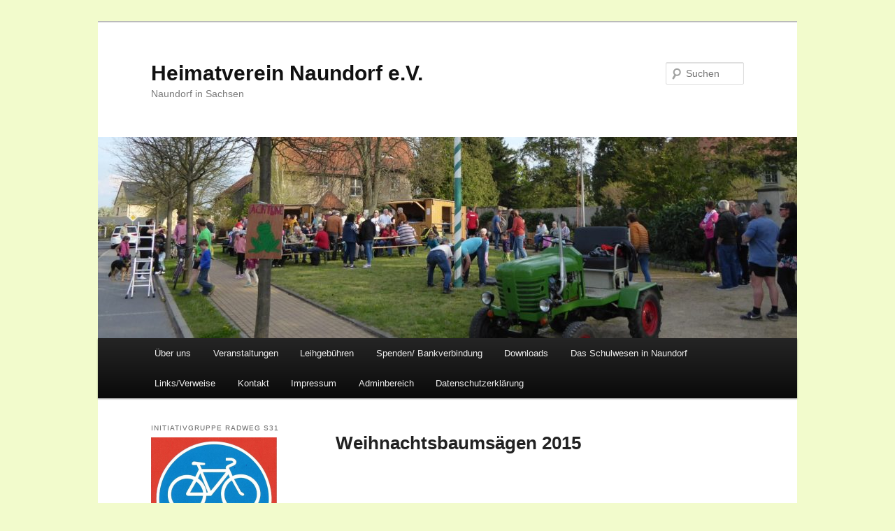

--- FILE ---
content_type: text/html; charset=UTF-8
request_url: https://www.heimatverein-naundorf.de/bildergalerien/weihnachtsbaumsaegen-2015/
body_size: 11524
content:
<!DOCTYPE html>
<html lang="de">
<head>
<meta charset="UTF-8" />
<meta name="viewport" content="width=device-width, initial-scale=1.0" />
<title>
Weihnachtsbaumsägen 2015 | Heimatverein Naundorf e.V.	</title>
<link rel="profile" href="https://gmpg.org/xfn/11" />
<link rel="stylesheet" type="text/css" media="all" href="https://www.heimatverein-naundorf.de/wp-content/themes/twentyeleven/style.css?ver=20251202" />
<link rel="pingback" href="https://www.heimatverein-naundorf.de/xmlrpc.php">
<meta name='robots' content='max-image-preview:large' />
	<style>img:is([sizes="auto" i], [sizes^="auto," i]) { contain-intrinsic-size: 3000px 1500px }</style>
	<link rel="alternate" type="application/rss+xml" title="Heimatverein Naundorf e.V. &raquo; Feed" href="https://www.heimatverein-naundorf.de/feed/" />
<link rel="alternate" type="application/rss+xml" title="Heimatverein Naundorf e.V. &raquo; Kommentar-Feed" href="https://www.heimatverein-naundorf.de/comments/feed/" />
<link rel="alternate" type="application/rss+xml" title="Heimatverein Naundorf e.V. &raquo; Weihnachtsbaumsägen 2015-Kommentar-Feed" href="https://www.heimatverein-naundorf.de/bildergalerien/weihnachtsbaumsaegen-2015/feed/" />
<script type="text/javascript">
/* <![CDATA[ */
window._wpemojiSettings = {"baseUrl":"https:\/\/s.w.org\/images\/core\/emoji\/16.0.1\/72x72\/","ext":".png","svgUrl":"https:\/\/s.w.org\/images\/core\/emoji\/16.0.1\/svg\/","svgExt":".svg","source":{"concatemoji":"https:\/\/www.heimatverein-naundorf.de\/wp-includes\/js\/wp-emoji-release.min.js?ver=6.8.3"}};
/*! This file is auto-generated */
!function(s,n){var o,i,e;function c(e){try{var t={supportTests:e,timestamp:(new Date).valueOf()};sessionStorage.setItem(o,JSON.stringify(t))}catch(e){}}function p(e,t,n){e.clearRect(0,0,e.canvas.width,e.canvas.height),e.fillText(t,0,0);var t=new Uint32Array(e.getImageData(0,0,e.canvas.width,e.canvas.height).data),a=(e.clearRect(0,0,e.canvas.width,e.canvas.height),e.fillText(n,0,0),new Uint32Array(e.getImageData(0,0,e.canvas.width,e.canvas.height).data));return t.every(function(e,t){return e===a[t]})}function u(e,t){e.clearRect(0,0,e.canvas.width,e.canvas.height),e.fillText(t,0,0);for(var n=e.getImageData(16,16,1,1),a=0;a<n.data.length;a++)if(0!==n.data[a])return!1;return!0}function f(e,t,n,a){switch(t){case"flag":return n(e,"\ud83c\udff3\ufe0f\u200d\u26a7\ufe0f","\ud83c\udff3\ufe0f\u200b\u26a7\ufe0f")?!1:!n(e,"\ud83c\udde8\ud83c\uddf6","\ud83c\udde8\u200b\ud83c\uddf6")&&!n(e,"\ud83c\udff4\udb40\udc67\udb40\udc62\udb40\udc65\udb40\udc6e\udb40\udc67\udb40\udc7f","\ud83c\udff4\u200b\udb40\udc67\u200b\udb40\udc62\u200b\udb40\udc65\u200b\udb40\udc6e\u200b\udb40\udc67\u200b\udb40\udc7f");case"emoji":return!a(e,"\ud83e\udedf")}return!1}function g(e,t,n,a){var r="undefined"!=typeof WorkerGlobalScope&&self instanceof WorkerGlobalScope?new OffscreenCanvas(300,150):s.createElement("canvas"),o=r.getContext("2d",{willReadFrequently:!0}),i=(o.textBaseline="top",o.font="600 32px Arial",{});return e.forEach(function(e){i[e]=t(o,e,n,a)}),i}function t(e){var t=s.createElement("script");t.src=e,t.defer=!0,s.head.appendChild(t)}"undefined"!=typeof Promise&&(o="wpEmojiSettingsSupports",i=["flag","emoji"],n.supports={everything:!0,everythingExceptFlag:!0},e=new Promise(function(e){s.addEventListener("DOMContentLoaded",e,{once:!0})}),new Promise(function(t){var n=function(){try{var e=JSON.parse(sessionStorage.getItem(o));if("object"==typeof e&&"number"==typeof e.timestamp&&(new Date).valueOf()<e.timestamp+604800&&"object"==typeof e.supportTests)return e.supportTests}catch(e){}return null}();if(!n){if("undefined"!=typeof Worker&&"undefined"!=typeof OffscreenCanvas&&"undefined"!=typeof URL&&URL.createObjectURL&&"undefined"!=typeof Blob)try{var e="postMessage("+g.toString()+"("+[JSON.stringify(i),f.toString(),p.toString(),u.toString()].join(",")+"));",a=new Blob([e],{type:"text/javascript"}),r=new Worker(URL.createObjectURL(a),{name:"wpTestEmojiSupports"});return void(r.onmessage=function(e){c(n=e.data),r.terminate(),t(n)})}catch(e){}c(n=g(i,f,p,u))}t(n)}).then(function(e){for(var t in e)n.supports[t]=e[t],n.supports.everything=n.supports.everything&&n.supports[t],"flag"!==t&&(n.supports.everythingExceptFlag=n.supports.everythingExceptFlag&&n.supports[t]);n.supports.everythingExceptFlag=n.supports.everythingExceptFlag&&!n.supports.flag,n.DOMReady=!1,n.readyCallback=function(){n.DOMReady=!0}}).then(function(){return e}).then(function(){var e;n.supports.everything||(n.readyCallback(),(e=n.source||{}).concatemoji?t(e.concatemoji):e.wpemoji&&e.twemoji&&(t(e.twemoji),t(e.wpemoji)))}))}((window,document),window._wpemojiSettings);
/* ]]> */
</script>
<style id='wp-emoji-styles-inline-css' type='text/css'>

	img.wp-smiley, img.emoji {
		display: inline !important;
		border: none !important;
		box-shadow: none !important;
		height: 1em !important;
		width: 1em !important;
		margin: 0 0.07em !important;
		vertical-align: -0.1em !important;
		background: none !important;
		padding: 0 !important;
	}
</style>
<link rel='stylesheet' id='wp-block-library-css' href='https://www.heimatverein-naundorf.de/wp-includes/css/dist/block-library/style.min.css?ver=6.8.3' type='text/css' media='all' />
<style id='wp-block-library-theme-inline-css' type='text/css'>
.wp-block-audio :where(figcaption){color:#555;font-size:13px;text-align:center}.is-dark-theme .wp-block-audio :where(figcaption){color:#ffffffa6}.wp-block-audio{margin:0 0 1em}.wp-block-code{border:1px solid #ccc;border-radius:4px;font-family:Menlo,Consolas,monaco,monospace;padding:.8em 1em}.wp-block-embed :where(figcaption){color:#555;font-size:13px;text-align:center}.is-dark-theme .wp-block-embed :where(figcaption){color:#ffffffa6}.wp-block-embed{margin:0 0 1em}.blocks-gallery-caption{color:#555;font-size:13px;text-align:center}.is-dark-theme .blocks-gallery-caption{color:#ffffffa6}:root :where(.wp-block-image figcaption){color:#555;font-size:13px;text-align:center}.is-dark-theme :root :where(.wp-block-image figcaption){color:#ffffffa6}.wp-block-image{margin:0 0 1em}.wp-block-pullquote{border-bottom:4px solid;border-top:4px solid;color:currentColor;margin-bottom:1.75em}.wp-block-pullquote cite,.wp-block-pullquote footer,.wp-block-pullquote__citation{color:currentColor;font-size:.8125em;font-style:normal;text-transform:uppercase}.wp-block-quote{border-left:.25em solid;margin:0 0 1.75em;padding-left:1em}.wp-block-quote cite,.wp-block-quote footer{color:currentColor;font-size:.8125em;font-style:normal;position:relative}.wp-block-quote:where(.has-text-align-right){border-left:none;border-right:.25em solid;padding-left:0;padding-right:1em}.wp-block-quote:where(.has-text-align-center){border:none;padding-left:0}.wp-block-quote.is-large,.wp-block-quote.is-style-large,.wp-block-quote:where(.is-style-plain){border:none}.wp-block-search .wp-block-search__label{font-weight:700}.wp-block-search__button{border:1px solid #ccc;padding:.375em .625em}:where(.wp-block-group.has-background){padding:1.25em 2.375em}.wp-block-separator.has-css-opacity{opacity:.4}.wp-block-separator{border:none;border-bottom:2px solid;margin-left:auto;margin-right:auto}.wp-block-separator.has-alpha-channel-opacity{opacity:1}.wp-block-separator:not(.is-style-wide):not(.is-style-dots){width:100px}.wp-block-separator.has-background:not(.is-style-dots){border-bottom:none;height:1px}.wp-block-separator.has-background:not(.is-style-wide):not(.is-style-dots){height:2px}.wp-block-table{margin:0 0 1em}.wp-block-table td,.wp-block-table th{word-break:normal}.wp-block-table :where(figcaption){color:#555;font-size:13px;text-align:center}.is-dark-theme .wp-block-table :where(figcaption){color:#ffffffa6}.wp-block-video :where(figcaption){color:#555;font-size:13px;text-align:center}.is-dark-theme .wp-block-video :where(figcaption){color:#ffffffa6}.wp-block-video{margin:0 0 1em}:root :where(.wp-block-template-part.has-background){margin-bottom:0;margin-top:0;padding:1.25em 2.375em}
</style>
<style id='classic-theme-styles-inline-css' type='text/css'>
/*! This file is auto-generated */
.wp-block-button__link{color:#fff;background-color:#32373c;border-radius:9999px;box-shadow:none;text-decoration:none;padding:calc(.667em + 2px) calc(1.333em + 2px);font-size:1.125em}.wp-block-file__button{background:#32373c;color:#fff;text-decoration:none}
</style>
<style id='global-styles-inline-css' type='text/css'>
:root{--wp--preset--aspect-ratio--square: 1;--wp--preset--aspect-ratio--4-3: 4/3;--wp--preset--aspect-ratio--3-4: 3/4;--wp--preset--aspect-ratio--3-2: 3/2;--wp--preset--aspect-ratio--2-3: 2/3;--wp--preset--aspect-ratio--16-9: 16/9;--wp--preset--aspect-ratio--9-16: 9/16;--wp--preset--color--black: #000;--wp--preset--color--cyan-bluish-gray: #abb8c3;--wp--preset--color--white: #fff;--wp--preset--color--pale-pink: #f78da7;--wp--preset--color--vivid-red: #cf2e2e;--wp--preset--color--luminous-vivid-orange: #ff6900;--wp--preset--color--luminous-vivid-amber: #fcb900;--wp--preset--color--light-green-cyan: #7bdcb5;--wp--preset--color--vivid-green-cyan: #00d084;--wp--preset--color--pale-cyan-blue: #8ed1fc;--wp--preset--color--vivid-cyan-blue: #0693e3;--wp--preset--color--vivid-purple: #9b51e0;--wp--preset--color--blue: #1982d1;--wp--preset--color--dark-gray: #373737;--wp--preset--color--medium-gray: #666;--wp--preset--color--light-gray: #e2e2e2;--wp--preset--gradient--vivid-cyan-blue-to-vivid-purple: linear-gradient(135deg,rgba(6,147,227,1) 0%,rgb(155,81,224) 100%);--wp--preset--gradient--light-green-cyan-to-vivid-green-cyan: linear-gradient(135deg,rgb(122,220,180) 0%,rgb(0,208,130) 100%);--wp--preset--gradient--luminous-vivid-amber-to-luminous-vivid-orange: linear-gradient(135deg,rgba(252,185,0,1) 0%,rgba(255,105,0,1) 100%);--wp--preset--gradient--luminous-vivid-orange-to-vivid-red: linear-gradient(135deg,rgba(255,105,0,1) 0%,rgb(207,46,46) 100%);--wp--preset--gradient--very-light-gray-to-cyan-bluish-gray: linear-gradient(135deg,rgb(238,238,238) 0%,rgb(169,184,195) 100%);--wp--preset--gradient--cool-to-warm-spectrum: linear-gradient(135deg,rgb(74,234,220) 0%,rgb(151,120,209) 20%,rgb(207,42,186) 40%,rgb(238,44,130) 60%,rgb(251,105,98) 80%,rgb(254,248,76) 100%);--wp--preset--gradient--blush-light-purple: linear-gradient(135deg,rgb(255,206,236) 0%,rgb(152,150,240) 100%);--wp--preset--gradient--blush-bordeaux: linear-gradient(135deg,rgb(254,205,165) 0%,rgb(254,45,45) 50%,rgb(107,0,62) 100%);--wp--preset--gradient--luminous-dusk: linear-gradient(135deg,rgb(255,203,112) 0%,rgb(199,81,192) 50%,rgb(65,88,208) 100%);--wp--preset--gradient--pale-ocean: linear-gradient(135deg,rgb(255,245,203) 0%,rgb(182,227,212) 50%,rgb(51,167,181) 100%);--wp--preset--gradient--electric-grass: linear-gradient(135deg,rgb(202,248,128) 0%,rgb(113,206,126) 100%);--wp--preset--gradient--midnight: linear-gradient(135deg,rgb(2,3,129) 0%,rgb(40,116,252) 100%);--wp--preset--font-size--small: 13px;--wp--preset--font-size--medium: 20px;--wp--preset--font-size--large: 36px;--wp--preset--font-size--x-large: 42px;--wp--preset--spacing--20: 0.44rem;--wp--preset--spacing--30: 0.67rem;--wp--preset--spacing--40: 1rem;--wp--preset--spacing--50: 1.5rem;--wp--preset--spacing--60: 2.25rem;--wp--preset--spacing--70: 3.38rem;--wp--preset--spacing--80: 5.06rem;--wp--preset--shadow--natural: 6px 6px 9px rgba(0, 0, 0, 0.2);--wp--preset--shadow--deep: 12px 12px 50px rgba(0, 0, 0, 0.4);--wp--preset--shadow--sharp: 6px 6px 0px rgba(0, 0, 0, 0.2);--wp--preset--shadow--outlined: 6px 6px 0px -3px rgba(255, 255, 255, 1), 6px 6px rgba(0, 0, 0, 1);--wp--preset--shadow--crisp: 6px 6px 0px rgba(0, 0, 0, 1);}:where(.is-layout-flex){gap: 0.5em;}:where(.is-layout-grid){gap: 0.5em;}body .is-layout-flex{display: flex;}.is-layout-flex{flex-wrap: wrap;align-items: center;}.is-layout-flex > :is(*, div){margin: 0;}body .is-layout-grid{display: grid;}.is-layout-grid > :is(*, div){margin: 0;}:where(.wp-block-columns.is-layout-flex){gap: 2em;}:where(.wp-block-columns.is-layout-grid){gap: 2em;}:where(.wp-block-post-template.is-layout-flex){gap: 1.25em;}:where(.wp-block-post-template.is-layout-grid){gap: 1.25em;}.has-black-color{color: var(--wp--preset--color--black) !important;}.has-cyan-bluish-gray-color{color: var(--wp--preset--color--cyan-bluish-gray) !important;}.has-white-color{color: var(--wp--preset--color--white) !important;}.has-pale-pink-color{color: var(--wp--preset--color--pale-pink) !important;}.has-vivid-red-color{color: var(--wp--preset--color--vivid-red) !important;}.has-luminous-vivid-orange-color{color: var(--wp--preset--color--luminous-vivid-orange) !important;}.has-luminous-vivid-amber-color{color: var(--wp--preset--color--luminous-vivid-amber) !important;}.has-light-green-cyan-color{color: var(--wp--preset--color--light-green-cyan) !important;}.has-vivid-green-cyan-color{color: var(--wp--preset--color--vivid-green-cyan) !important;}.has-pale-cyan-blue-color{color: var(--wp--preset--color--pale-cyan-blue) !important;}.has-vivid-cyan-blue-color{color: var(--wp--preset--color--vivid-cyan-blue) !important;}.has-vivid-purple-color{color: var(--wp--preset--color--vivid-purple) !important;}.has-black-background-color{background-color: var(--wp--preset--color--black) !important;}.has-cyan-bluish-gray-background-color{background-color: var(--wp--preset--color--cyan-bluish-gray) !important;}.has-white-background-color{background-color: var(--wp--preset--color--white) !important;}.has-pale-pink-background-color{background-color: var(--wp--preset--color--pale-pink) !important;}.has-vivid-red-background-color{background-color: var(--wp--preset--color--vivid-red) !important;}.has-luminous-vivid-orange-background-color{background-color: var(--wp--preset--color--luminous-vivid-orange) !important;}.has-luminous-vivid-amber-background-color{background-color: var(--wp--preset--color--luminous-vivid-amber) !important;}.has-light-green-cyan-background-color{background-color: var(--wp--preset--color--light-green-cyan) !important;}.has-vivid-green-cyan-background-color{background-color: var(--wp--preset--color--vivid-green-cyan) !important;}.has-pale-cyan-blue-background-color{background-color: var(--wp--preset--color--pale-cyan-blue) !important;}.has-vivid-cyan-blue-background-color{background-color: var(--wp--preset--color--vivid-cyan-blue) !important;}.has-vivid-purple-background-color{background-color: var(--wp--preset--color--vivid-purple) !important;}.has-black-border-color{border-color: var(--wp--preset--color--black) !important;}.has-cyan-bluish-gray-border-color{border-color: var(--wp--preset--color--cyan-bluish-gray) !important;}.has-white-border-color{border-color: var(--wp--preset--color--white) !important;}.has-pale-pink-border-color{border-color: var(--wp--preset--color--pale-pink) !important;}.has-vivid-red-border-color{border-color: var(--wp--preset--color--vivid-red) !important;}.has-luminous-vivid-orange-border-color{border-color: var(--wp--preset--color--luminous-vivid-orange) !important;}.has-luminous-vivid-amber-border-color{border-color: var(--wp--preset--color--luminous-vivid-amber) !important;}.has-light-green-cyan-border-color{border-color: var(--wp--preset--color--light-green-cyan) !important;}.has-vivid-green-cyan-border-color{border-color: var(--wp--preset--color--vivid-green-cyan) !important;}.has-pale-cyan-blue-border-color{border-color: var(--wp--preset--color--pale-cyan-blue) !important;}.has-vivid-cyan-blue-border-color{border-color: var(--wp--preset--color--vivid-cyan-blue) !important;}.has-vivid-purple-border-color{border-color: var(--wp--preset--color--vivid-purple) !important;}.has-vivid-cyan-blue-to-vivid-purple-gradient-background{background: var(--wp--preset--gradient--vivid-cyan-blue-to-vivid-purple) !important;}.has-light-green-cyan-to-vivid-green-cyan-gradient-background{background: var(--wp--preset--gradient--light-green-cyan-to-vivid-green-cyan) !important;}.has-luminous-vivid-amber-to-luminous-vivid-orange-gradient-background{background: var(--wp--preset--gradient--luminous-vivid-amber-to-luminous-vivid-orange) !important;}.has-luminous-vivid-orange-to-vivid-red-gradient-background{background: var(--wp--preset--gradient--luminous-vivid-orange-to-vivid-red) !important;}.has-very-light-gray-to-cyan-bluish-gray-gradient-background{background: var(--wp--preset--gradient--very-light-gray-to-cyan-bluish-gray) !important;}.has-cool-to-warm-spectrum-gradient-background{background: var(--wp--preset--gradient--cool-to-warm-spectrum) !important;}.has-blush-light-purple-gradient-background{background: var(--wp--preset--gradient--blush-light-purple) !important;}.has-blush-bordeaux-gradient-background{background: var(--wp--preset--gradient--blush-bordeaux) !important;}.has-luminous-dusk-gradient-background{background: var(--wp--preset--gradient--luminous-dusk) !important;}.has-pale-ocean-gradient-background{background: var(--wp--preset--gradient--pale-ocean) !important;}.has-electric-grass-gradient-background{background: var(--wp--preset--gradient--electric-grass) !important;}.has-midnight-gradient-background{background: var(--wp--preset--gradient--midnight) !important;}.has-small-font-size{font-size: var(--wp--preset--font-size--small) !important;}.has-medium-font-size{font-size: var(--wp--preset--font-size--medium) !important;}.has-large-font-size{font-size: var(--wp--preset--font-size--large) !important;}.has-x-large-font-size{font-size: var(--wp--preset--font-size--x-large) !important;}
:where(.wp-block-post-template.is-layout-flex){gap: 1.25em;}:where(.wp-block-post-template.is-layout-grid){gap: 1.25em;}
:where(.wp-block-columns.is-layout-flex){gap: 2em;}:where(.wp-block-columns.is-layout-grid){gap: 2em;}
:root :where(.wp-block-pullquote){font-size: 1.5em;line-height: 1.6;}
</style>
<link rel='stylesheet' id='ngg_trigger_buttons-css' href='https://www.heimatverein-naundorf.de/wp-content/plugins/nextgen-gallery/static/GalleryDisplay/trigger_buttons.css?ver=4.0.3' type='text/css' media='all' />
<link rel='stylesheet' id='shutter-0-css' href='https://www.heimatverein-naundorf.de/wp-content/plugins/nextgen-gallery/static/Lightbox/shutter/shutter.css?ver=4.0.3' type='text/css' media='all' />
<link rel='stylesheet' id='fontawesome_v4_shim_style-css' href='https://www.heimatverein-naundorf.de/wp-content/plugins/nextgen-gallery/static/FontAwesome/css/v4-shims.min.css?ver=6.8.3' type='text/css' media='all' />
<link rel='stylesheet' id='fontawesome-css' href='https://www.heimatverein-naundorf.de/wp-content/plugins/nextgen-gallery/static/FontAwesome/css/all.min.css?ver=6.8.3' type='text/css' media='all' />
<link rel='stylesheet' id='nextgen_pagination_style-css' href='https://www.heimatverein-naundorf.de/wp-content/plugins/nextgen-gallery/static/GalleryDisplay/pagination_style.css?ver=4.0.3' type='text/css' media='all' />
<link rel='stylesheet' id='nextgen_basic_thumbnails_style-css' href='https://www.heimatverein-naundorf.de/wp-content/plugins/nextgen-gallery/static/Thumbnails/nextgen_basic_thumbnails.css?ver=4.0.3' type='text/css' media='all' />
<link rel='stylesheet' id='twentyeleven-block-style-css' href='https://www.heimatverein-naundorf.de/wp-content/themes/twentyeleven/blocks.css?ver=20240703' type='text/css' media='all' />
<link rel='stylesheet' id='video-js-css' href='https://www.heimatverein-naundorf.de/wp-content/plugins/video-embed-thumbnail-generator/video-js/video-js.min.css?ver=7.17.0' type='text/css' media='all' />
<link rel='stylesheet' id='video-js-kg-skin-css' href='https://www.heimatverein-naundorf.de/wp-content/plugins/video-embed-thumbnail-generator/video-js/kg-video-js-skin.css?ver=4.10.3' type='text/css' media='all' />
<link rel='stylesheet' id='kgvid_video_styles-css' href='https://www.heimatverein-naundorf.de/wp-content/plugins/video-embed-thumbnail-generator/src/public/css/videopack-styles.css?ver=4.10.3' type='text/css' media='all' />
<script type="text/javascript" src="https://www.heimatverein-naundorf.de/wp-includes/js/jquery/jquery.min.js?ver=3.7.1" id="jquery-core-js"></script>
<script type="text/javascript" src="https://www.heimatverein-naundorf.de/wp-includes/js/jquery/jquery-migrate.min.js?ver=3.4.1" id="jquery-migrate-js"></script>
<script type="text/javascript" id="photocrati_ajax-js-extra">
/* <![CDATA[ */
var photocrati_ajax = {"url":"https:\/\/www.heimatverein-naundorf.de\/index.php?photocrati_ajax=1","rest_url":"https:\/\/www.heimatverein-naundorf.de\/wp-json\/","wp_home_url":"https:\/\/www.heimatverein-naundorf.de","wp_site_url":"https:\/\/www.heimatverein-naundorf.de","wp_root_url":"https:\/\/www.heimatverein-naundorf.de","wp_plugins_url":"https:\/\/www.heimatverein-naundorf.de\/wp-content\/plugins","wp_content_url":"https:\/\/www.heimatverein-naundorf.de\/wp-content","wp_includes_url":"https:\/\/www.heimatverein-naundorf.de\/wp-includes\/","ngg_param_slug":"nggallery","rest_nonce":"5887d99c10"};
/* ]]> */
</script>
<script type="text/javascript" src="https://www.heimatverein-naundorf.de/wp-content/plugins/nextgen-gallery/static/Legacy/ajax.min.js?ver=4.0.3" id="photocrati_ajax-js"></script>
<script type="text/javascript" src="https://www.heimatverein-naundorf.de/wp-content/plugins/nextgen-gallery/static/FontAwesome/js/v4-shims.min.js?ver=5.3.1" id="fontawesome_v4_shim-js"></script>
<script type="text/javascript" defer crossorigin="anonymous" data-auto-replace-svg="false" data-keep-original-source="false" data-search-pseudo-elements src="https://www.heimatverein-naundorf.de/wp-content/plugins/nextgen-gallery/static/FontAwesome/js/all.min.js?ver=5.3.1" id="fontawesome-js"></script>
<script type="text/javascript" src="https://www.heimatverein-naundorf.de/wp-content/plugins/nextgen-gallery/static/Thumbnails/nextgen_basic_thumbnails.js?ver=4.0.3" id="nextgen_basic_thumbnails_script-js"></script>
<link rel="https://api.w.org/" href="https://www.heimatverein-naundorf.de/wp-json/" /><link rel="alternate" title="JSON" type="application/json" href="https://www.heimatverein-naundorf.de/wp-json/wp/v2/pages/797" /><link rel="EditURI" type="application/rsd+xml" title="RSD" href="https://www.heimatverein-naundorf.de/xmlrpc.php?rsd" />
<meta name="generator" content="WordPress 6.8.3" />
<link rel="canonical" href="https://www.heimatverein-naundorf.de/bildergalerien/weihnachtsbaumsaegen-2015/" />
<link rel='shortlink' href='https://www.heimatverein-naundorf.de/?p=797' />
<link rel="alternate" title="oEmbed (JSON)" type="application/json+oembed" href="https://www.heimatverein-naundorf.de/wp-json/oembed/1.0/embed?url=https%3A%2F%2Fwww.heimatverein-naundorf.de%2Fbildergalerien%2Fweihnachtsbaumsaegen-2015%2F" />
<link rel="alternate" title="oEmbed (XML)" type="text/xml+oembed" href="https://www.heimatverein-naundorf.de/wp-json/oembed/1.0/embed?url=https%3A%2F%2Fwww.heimatverein-naundorf.de%2Fbildergalerien%2Fweihnachtsbaumsaegen-2015%2F&#038;format=xml" />
	<style>
		/* Link color */
		a,
		#site-title a:focus,
		#site-title a:hover,
		#site-title a:active,
		.entry-title a:hover,
		.entry-title a:focus,
		.entry-title a:active,
		.widget_twentyeleven_ephemera .comments-link a:hover,
		section.recent-posts .other-recent-posts a[rel="bookmark"]:hover,
		section.recent-posts .other-recent-posts .comments-link a:hover,
		.format-image footer.entry-meta a:hover,
		#site-generator a:hover {
			color: #10681e;
		}
		section.recent-posts .other-recent-posts .comments-link a:hover {
			border-color: #10681e;
		}
		article.feature-image.small .entry-summary p a:hover,
		.entry-header .comments-link a:hover,
		.entry-header .comments-link a:focus,
		.entry-header .comments-link a:active,
		.feature-slider a.active {
			background-color: #10681e;
		}
	</style>
	<style type="text/css" id="custom-background-css">
body.custom-background { background-color: #f2fbcc; }
</style>
			<style type="text/css" id="wp-custom-css">
			/*
Willkommen bei den Individuellen CSS

Wie es funktioniert, steht unter http://wp.me/PEmnE-Bt
*/
dt.simcal-day-label {
	display: none;
}

.simcal-event-address .simcal-event-start-location {
	font-size: 1.5em;
	display: none;
}

.simcal-event-title {
	font: 20px;
}

.simcal-default-calendar-list .simcal-event-details {
	font: 20px;
}

ul.simcal-events {
	font-size: 1.2em;
	margin: 0;
}		</style>
		</head>

<body class="wp-singular page-template page-template-sidebar-page page-template-sidebar-page-php page page-id-797 page-child parent-pageid-36 custom-background wp-embed-responsive wp-theme-twentyeleven two-column left-sidebar">
<div class="skip-link"><a class="assistive-text" href="#content">Zum primären Inhalt springen</a></div><div id="page" class="hfeed">
	<header id="branding">
			<hgroup>
									<h1 id="site-title"><span><a href="https://www.heimatverein-naundorf.de/" rel="home" >Heimatverein Naundorf e.V.</a></span></h1>
										<h2 id="site-description">Naundorf in Sachsen</h2>
							</hgroup>

						<a href="https://www.heimatverein-naundorf.de/" rel="home" >
				<img src="https://www.heimatverein-naundorf.de/wp-content/uploads/cropped-P1050240i.jpg" width="1000" height="288" alt="Heimatverein Naundorf e.V." srcset="https://www.heimatverein-naundorf.de/wp-content/uploads/cropped-P1050240i.jpg 1000w, https://www.heimatverein-naundorf.de/wp-content/uploads/cropped-P1050240i-300x86.jpg 300w, https://www.heimatverein-naundorf.de/wp-content/uploads/cropped-P1050240i-150x43.jpg 150w, https://www.heimatverein-naundorf.de/wp-content/uploads/cropped-P1050240i-768x221.jpg 768w, https://www.heimatverein-naundorf.de/wp-content/uploads/cropped-P1050240i-500x144.jpg 500w" sizes="(max-width: 1000px) 100vw, 1000px" decoding="async" fetchpriority="high" />			</a>
			
									<form method="get" id="searchform" action="https://www.heimatverein-naundorf.de/">
		<label for="s" class="assistive-text">Suchen</label>
		<input type="text" class="field" name="s" id="s" placeholder="Suchen" />
		<input type="submit" class="submit" name="submit" id="searchsubmit" value="Suchen" />
	</form>
			
			<nav id="access">
				<h3 class="assistive-text">Hauptmenü</h3>
				<div class="menu-hauptmenue-container"><ul id="menu-hauptmenue" class="menu"><li id="menu-item-108" class="menu-item menu-item-type-post_type menu-item-object-page menu-item-has-children menu-item-108"><a href="https://www.heimatverein-naundorf.de/uber-uns/">Über uns</a>
<ul class="sub-menu">
	<li id="menu-item-109" class="menu-item menu-item-type-post_type menu-item-object-page menu-item-109"><a href="https://www.heimatverein-naundorf.de/uber-uns/grundungsprotokoll/">Gründungsprotokoll</a></li>
	<li id="menu-item-110" class="menu-item menu-item-type-post_type menu-item-object-page menu-item-110"><a href="https://www.heimatverein-naundorf.de/uber-uns/satzung/">Satzung</a></li>
	<li id="menu-item-111" class="menu-item menu-item-type-post_type menu-item-object-page menu-item-111"><a href="https://www.heimatverein-naundorf.de/uber-uns/vorstand/">Vorstand</a></li>
</ul>
</li>
<li id="menu-item-176" class="menu-item menu-item-type-post_type menu-item-object-page menu-item-has-children menu-item-176"><a href="https://www.heimatverein-naundorf.de/veranstaltungen/">Veranstaltungen</a>
<ul class="sub-menu">
	<li id="menu-item-274" class="menu-item menu-item-type-post_type menu-item-object-page current-page-ancestor menu-item-274"><a href="https://www.heimatverein-naundorf.de/bildergalerien/">Bildergalerien</a></li>
</ul>
</li>
<li id="menu-item-1314" class="menu-item menu-item-type-post_type menu-item-object-page menu-item-1314"><a href="https://www.heimatverein-naundorf.de/leihgebuehren/">Leihgebühren</a></li>
<li id="menu-item-3149" class="menu-item menu-item-type-post_type menu-item-object-page menu-item-3149"><a href="https://www.heimatverein-naundorf.de/spenden/">Spenden/ Bankverbindung</a></li>
<li id="menu-item-4211" class="menu-item menu-item-type-post_type menu-item-object-page menu-item-4211"><a href="https://www.heimatverein-naundorf.de/downloads/">Downloads</a></li>
<li id="menu-item-107" class="menu-item menu-item-type-post_type menu-item-object-page menu-item-107"><a href="https://www.heimatverein-naundorf.de/schule-naundorf/">Das Schulwesen in Naundorf</a></li>
<li id="menu-item-113" class="menu-item menu-item-type-post_type menu-item-object-page menu-item-113"><a href="https://www.heimatverein-naundorf.de/linksverweise/">Links/Verweise</a></li>
<li id="menu-item-114" class="menu-item menu-item-type-post_type menu-item-object-page menu-item-114"><a href="https://www.heimatverein-naundorf.de/kontakt/">Kontakt</a></li>
<li id="menu-item-115" class="menu-item menu-item-type-post_type menu-item-object-page menu-item-115"><a href="https://www.heimatverein-naundorf.de/impressum/">Impressum</a></li>
<li id="menu-item-4640" class="menu-item menu-item-type-custom menu-item-object-custom menu-item-4640"><a href="https://www.heimatverein-naundorf.de/wp-login">Adminbereich</a></li>
<li id="menu-item-4068" class="menu-item menu-item-type-post_type menu-item-object-page menu-item-privacy-policy menu-item-4068"><a rel="privacy-policy" href="https://www.heimatverein-naundorf.de/datenschutzerklaerung/">Datenschutzerklärung</a></li>
</ul></div>			</nav><!-- #access -->
	</header><!-- #branding -->


	<div id="main">

		<div id="primary">
			<div id="content" role="main">

				
					
<article id="post-797" class="post-797 page type-page status-publish hentry">
	<header class="entry-header">
		<h1 class="entry-title">Weihnachtsbaumsägen 2015</h1>
	</header><!-- .entry-header -->

	<div class="entry-content">
		<!-- default-view.php -->
<div
	class="ngg-galleryoverview default-view
	 ngg-ajax-pagination-none	"
	id="ngg-gallery-94ad9b860114c231f7737d73934af2d1-1">

		<!-- Thumbnails -->
				<div id="ngg-image-0" class="ngg-gallery-thumbnail-box
								ngg-5-columns			"
			>
						<div class="ngg-gallery-thumbnail">
			<a href="https://www.heimatverein-naundorf.de/wp-content/gallery/weihnachtsbaumsaegen-2015/DSC06429.JPG"
				title=""
				data-src="https://www.heimatverein-naundorf.de/wp-content/gallery/weihnachtsbaumsaegen-2015/DSC06429.JPG"
				data-thumbnail="https://www.heimatverein-naundorf.de/wp-content/gallery/weihnachtsbaumsaegen-2015/thumbs/thumbs_DSC06429.JPG"
				data-image-id="1643"
				data-title="DSC06429"
				data-description=""
				data-image-slug="dsc06429"
				class="shutterset_94ad9b860114c231f7737d73934af2d1">
				<img
					title="DSC06429"
					alt="DSC06429"
					src="https://www.heimatverein-naundorf.de/wp-content/gallery/weihnachtsbaumsaegen-2015/thumbs/thumbs_DSC06429.JPG"
					width="100"
					height="75"
					style="max-width:100%;"
				/>
			</a>
		</div>
							</div>
			
				<div id="ngg-image-1" class="ngg-gallery-thumbnail-box
								ngg-5-columns			"
			>
						<div class="ngg-gallery-thumbnail">
			<a href="https://www.heimatverein-naundorf.de/wp-content/gallery/weihnachtsbaumsaegen-2015/DSC06431.JPG"
				title=""
				data-src="https://www.heimatverein-naundorf.de/wp-content/gallery/weihnachtsbaumsaegen-2015/DSC06431.JPG"
				data-thumbnail="https://www.heimatverein-naundorf.de/wp-content/gallery/weihnachtsbaumsaegen-2015/thumbs/thumbs_DSC06431.JPG"
				data-image-id="1644"
				data-title="DSC06431"
				data-description=""
				data-image-slug="dsc06431"
				class="shutterset_94ad9b860114c231f7737d73934af2d1">
				<img
					title="DSC06431"
					alt="DSC06431"
					src="https://www.heimatverein-naundorf.de/wp-content/gallery/weihnachtsbaumsaegen-2015/thumbs/thumbs_DSC06431.JPG"
					width="100"
					height="75"
					style="max-width:100%;"
				/>
			</a>
		</div>
							</div>
			
				<div id="ngg-image-2" class="ngg-gallery-thumbnail-box
								ngg-5-columns			"
			>
						<div class="ngg-gallery-thumbnail">
			<a href="https://www.heimatverein-naundorf.de/wp-content/gallery/weihnachtsbaumsaegen-2015/DSC06433.JPG"
				title=""
				data-src="https://www.heimatverein-naundorf.de/wp-content/gallery/weihnachtsbaumsaegen-2015/DSC06433.JPG"
				data-thumbnail="https://www.heimatverein-naundorf.de/wp-content/gallery/weihnachtsbaumsaegen-2015/thumbs/thumbs_DSC06433.JPG"
				data-image-id="1645"
				data-title="DSC06433"
				data-description=""
				data-image-slug="dsc06433"
				class="shutterset_94ad9b860114c231f7737d73934af2d1">
				<img
					title="DSC06433"
					alt="DSC06433"
					src="https://www.heimatverein-naundorf.de/wp-content/gallery/weihnachtsbaumsaegen-2015/thumbs/thumbs_DSC06433.JPG"
					width="100"
					height="75"
					style="max-width:100%;"
				/>
			</a>
		</div>
							</div>
			
				<div id="ngg-image-3" class="ngg-gallery-thumbnail-box
								ngg-5-columns			"
			>
						<div class="ngg-gallery-thumbnail">
			<a href="https://www.heimatverein-naundorf.de/wp-content/gallery/weihnachtsbaumsaegen-2015/DSC06434.JPG"
				title=""
				data-src="https://www.heimatverein-naundorf.de/wp-content/gallery/weihnachtsbaumsaegen-2015/DSC06434.JPG"
				data-thumbnail="https://www.heimatverein-naundorf.de/wp-content/gallery/weihnachtsbaumsaegen-2015/thumbs/thumbs_DSC06434.JPG"
				data-image-id="1646"
				data-title="DSC06434"
				data-description=""
				data-image-slug="dsc06434"
				class="shutterset_94ad9b860114c231f7737d73934af2d1">
				<img
					title="DSC06434"
					alt="DSC06434"
					src="https://www.heimatverein-naundorf.de/wp-content/gallery/weihnachtsbaumsaegen-2015/thumbs/thumbs_DSC06434.JPG"
					width="100"
					height="75"
					style="max-width:100%;"
				/>
			</a>
		</div>
							</div>
			
				<div id="ngg-image-4" class="ngg-gallery-thumbnail-box
								ngg-5-columns			"
			>
						<div class="ngg-gallery-thumbnail">
			<a href="https://www.heimatverein-naundorf.de/wp-content/gallery/weihnachtsbaumsaegen-2015/DSC06435.JPG"
				title=""
				data-src="https://www.heimatverein-naundorf.de/wp-content/gallery/weihnachtsbaumsaegen-2015/DSC06435.JPG"
				data-thumbnail="https://www.heimatverein-naundorf.de/wp-content/gallery/weihnachtsbaumsaegen-2015/thumbs/thumbs_DSC06435.JPG"
				data-image-id="1647"
				data-title="DSC06435"
				data-description=""
				data-image-slug="dsc06435"
				class="shutterset_94ad9b860114c231f7737d73934af2d1">
				<img
					title="DSC06435"
					alt="DSC06435"
					src="https://www.heimatverein-naundorf.de/wp-content/gallery/weihnachtsbaumsaegen-2015/thumbs/thumbs_DSC06435.JPG"
					width="100"
					height="75"
					style="max-width:100%;"
				/>
			</a>
		</div>
							</div>
			
				<div id="ngg-image-5" class="ngg-gallery-thumbnail-box
								ngg-5-columns			"
			>
						<div class="ngg-gallery-thumbnail">
			<a href="https://www.heimatverein-naundorf.de/wp-content/gallery/weihnachtsbaumsaegen-2015/DSC06437.JPG"
				title=""
				data-src="https://www.heimatverein-naundorf.de/wp-content/gallery/weihnachtsbaumsaegen-2015/DSC06437.JPG"
				data-thumbnail="https://www.heimatverein-naundorf.de/wp-content/gallery/weihnachtsbaumsaegen-2015/thumbs/thumbs_DSC06437.JPG"
				data-image-id="1648"
				data-title="DSC06437"
				data-description=""
				data-image-slug="dsc06437"
				class="shutterset_94ad9b860114c231f7737d73934af2d1">
				<img
					title="DSC06437"
					alt="DSC06437"
					src="https://www.heimatverein-naundorf.de/wp-content/gallery/weihnachtsbaumsaegen-2015/thumbs/thumbs_DSC06437.JPG"
					width="100"
					height="75"
					style="max-width:100%;"
				/>
			</a>
		</div>
							</div>
			
				<div id="ngg-image-6" class="ngg-gallery-thumbnail-box
								ngg-5-columns			"
			>
						<div class="ngg-gallery-thumbnail">
			<a href="https://www.heimatverein-naundorf.de/wp-content/gallery/weihnachtsbaumsaegen-2015/DSC06438.JPG"
				title=""
				data-src="https://www.heimatverein-naundorf.de/wp-content/gallery/weihnachtsbaumsaegen-2015/DSC06438.JPG"
				data-thumbnail="https://www.heimatverein-naundorf.de/wp-content/gallery/weihnachtsbaumsaegen-2015/thumbs/thumbs_DSC06438.JPG"
				data-image-id="1649"
				data-title="DSC06438"
				data-description=""
				data-image-slug="dsc06438"
				class="shutterset_94ad9b860114c231f7737d73934af2d1">
				<img
					title="DSC06438"
					alt="DSC06438"
					src="https://www.heimatverein-naundorf.de/wp-content/gallery/weihnachtsbaumsaegen-2015/thumbs/thumbs_DSC06438.JPG"
					width="100"
					height="75"
					style="max-width:100%;"
				/>
			</a>
		</div>
							</div>
			
				<div id="ngg-image-7" class="ngg-gallery-thumbnail-box
								ngg-5-columns			"
			>
						<div class="ngg-gallery-thumbnail">
			<a href="https://www.heimatverein-naundorf.de/wp-content/gallery/weihnachtsbaumsaegen-2015/DSC06439.JPG"
				title=""
				data-src="https://www.heimatverein-naundorf.de/wp-content/gallery/weihnachtsbaumsaegen-2015/DSC06439.JPG"
				data-thumbnail="https://www.heimatverein-naundorf.de/wp-content/gallery/weihnachtsbaumsaegen-2015/thumbs/thumbs_DSC06439.JPG"
				data-image-id="1650"
				data-title="DSC06439"
				data-description=""
				data-image-slug="dsc06439"
				class="shutterset_94ad9b860114c231f7737d73934af2d1">
				<img
					title="DSC06439"
					alt="DSC06439"
					src="https://www.heimatverein-naundorf.de/wp-content/gallery/weihnachtsbaumsaegen-2015/thumbs/thumbs_DSC06439.JPG"
					width="100"
					height="75"
					style="max-width:100%;"
				/>
			</a>
		</div>
							</div>
			
				<div id="ngg-image-8" class="ngg-gallery-thumbnail-box
								ngg-5-columns			"
			>
						<div class="ngg-gallery-thumbnail">
			<a href="https://www.heimatverein-naundorf.de/wp-content/gallery/weihnachtsbaumsaegen-2015/DSC06440.JPG"
				title=""
				data-src="https://www.heimatverein-naundorf.de/wp-content/gallery/weihnachtsbaumsaegen-2015/DSC06440.JPG"
				data-thumbnail="https://www.heimatverein-naundorf.de/wp-content/gallery/weihnachtsbaumsaegen-2015/thumbs/thumbs_DSC06440.JPG"
				data-image-id="1651"
				data-title="DSC06440"
				data-description=""
				data-image-slug="dsc06440"
				class="shutterset_94ad9b860114c231f7737d73934af2d1">
				<img
					title="DSC06440"
					alt="DSC06440"
					src="https://www.heimatverein-naundorf.de/wp-content/gallery/weihnachtsbaumsaegen-2015/thumbs/thumbs_DSC06440.JPG"
					width="100"
					height="75"
					style="max-width:100%;"
				/>
			</a>
		</div>
							</div>
			
				<div id="ngg-image-9" class="ngg-gallery-thumbnail-box
								ngg-5-columns			"
			>
						<div class="ngg-gallery-thumbnail">
			<a href="https://www.heimatverein-naundorf.de/wp-content/gallery/weihnachtsbaumsaegen-2015/DSC06441.JPG"
				title=""
				data-src="https://www.heimatverein-naundorf.de/wp-content/gallery/weihnachtsbaumsaegen-2015/DSC06441.JPG"
				data-thumbnail="https://www.heimatverein-naundorf.de/wp-content/gallery/weihnachtsbaumsaegen-2015/thumbs/thumbs_DSC06441.JPG"
				data-image-id="1652"
				data-title="DSC06441"
				data-description=""
				data-image-slug="dsc06441"
				class="shutterset_94ad9b860114c231f7737d73934af2d1">
				<img
					title="DSC06441"
					alt="DSC06441"
					src="https://www.heimatverein-naundorf.de/wp-content/gallery/weihnachtsbaumsaegen-2015/thumbs/thumbs_DSC06441.JPG"
					width="100"
					height="75"
					style="max-width:100%;"
				/>
			</a>
		</div>
							</div>
			
				<div id="ngg-image-10" class="ngg-gallery-thumbnail-box
								ngg-5-columns			"
			>
						<div class="ngg-gallery-thumbnail">
			<a href="https://www.heimatverein-naundorf.de/wp-content/gallery/weihnachtsbaumsaegen-2015/DSC06442.JPG"
				title=""
				data-src="https://www.heimatverein-naundorf.de/wp-content/gallery/weihnachtsbaumsaegen-2015/DSC06442.JPG"
				data-thumbnail="https://www.heimatverein-naundorf.de/wp-content/gallery/weihnachtsbaumsaegen-2015/thumbs/thumbs_DSC06442.JPG"
				data-image-id="1653"
				data-title="DSC06442"
				data-description=""
				data-image-slug="dsc06442"
				class="shutterset_94ad9b860114c231f7737d73934af2d1">
				<img
					title="DSC06442"
					alt="DSC06442"
					src="https://www.heimatverein-naundorf.de/wp-content/gallery/weihnachtsbaumsaegen-2015/thumbs/thumbs_DSC06442.JPG"
					width="100"
					height="75"
					style="max-width:100%;"
				/>
			</a>
		</div>
							</div>
			
				<div id="ngg-image-11" class="ngg-gallery-thumbnail-box
								ngg-5-columns			"
			>
						<div class="ngg-gallery-thumbnail">
			<a href="https://www.heimatverein-naundorf.de/wp-content/gallery/weihnachtsbaumsaegen-2015/DSC06443.JPG"
				title=""
				data-src="https://www.heimatverein-naundorf.de/wp-content/gallery/weihnachtsbaumsaegen-2015/DSC06443.JPG"
				data-thumbnail="https://www.heimatverein-naundorf.de/wp-content/gallery/weihnachtsbaumsaegen-2015/thumbs/thumbs_DSC06443.JPG"
				data-image-id="1654"
				data-title="DSC06443"
				data-description=""
				data-image-slug="dsc06443"
				class="shutterset_94ad9b860114c231f7737d73934af2d1">
				<img
					title="DSC06443"
					alt="DSC06443"
					src="https://www.heimatverein-naundorf.de/wp-content/gallery/weihnachtsbaumsaegen-2015/thumbs/thumbs_DSC06443.JPG"
					width="100"
					height="75"
					style="max-width:100%;"
				/>
			</a>
		</div>
							</div>
			
				<div id="ngg-image-12" class="ngg-gallery-thumbnail-box
								ngg-5-columns			"
			>
						<div class="ngg-gallery-thumbnail">
			<a href="https://www.heimatverein-naundorf.de/wp-content/gallery/weihnachtsbaumsaegen-2015/DSC06447.JPG"
				title=""
				data-src="https://www.heimatverein-naundorf.de/wp-content/gallery/weihnachtsbaumsaegen-2015/DSC06447.JPG"
				data-thumbnail="https://www.heimatverein-naundorf.de/wp-content/gallery/weihnachtsbaumsaegen-2015/thumbs/thumbs_DSC06447.JPG"
				data-image-id="1655"
				data-title="DSC06447"
				data-description=""
				data-image-slug="dsc06447"
				class="shutterset_94ad9b860114c231f7737d73934af2d1">
				<img
					title="DSC06447"
					alt="DSC06447"
					src="https://www.heimatverein-naundorf.de/wp-content/gallery/weihnachtsbaumsaegen-2015/thumbs/thumbs_DSC06447.JPG"
					width="100"
					height="75"
					style="max-width:100%;"
				/>
			</a>
		</div>
							</div>
			
				<div id="ngg-image-13" class="ngg-gallery-thumbnail-box
								ngg-5-columns			"
			>
						<div class="ngg-gallery-thumbnail">
			<a href="https://www.heimatverein-naundorf.de/wp-content/gallery/weihnachtsbaumsaegen-2015/DSC06448.JPG"
				title=""
				data-src="https://www.heimatverein-naundorf.de/wp-content/gallery/weihnachtsbaumsaegen-2015/DSC06448.JPG"
				data-thumbnail="https://www.heimatverein-naundorf.de/wp-content/gallery/weihnachtsbaumsaegen-2015/thumbs/thumbs_DSC06448.JPG"
				data-image-id="1656"
				data-title="DSC06448"
				data-description=""
				data-image-slug="dsc06448"
				class="shutterset_94ad9b860114c231f7737d73934af2d1">
				<img
					title="DSC06448"
					alt="DSC06448"
					src="https://www.heimatverein-naundorf.de/wp-content/gallery/weihnachtsbaumsaegen-2015/thumbs/thumbs_DSC06448.JPG"
					width="100"
					height="75"
					style="max-width:100%;"
				/>
			</a>
		</div>
							</div>
			
				<div id="ngg-image-14" class="ngg-gallery-thumbnail-box
								ngg-5-columns			"
			>
						<div class="ngg-gallery-thumbnail">
			<a href="https://www.heimatverein-naundorf.de/wp-content/gallery/weihnachtsbaumsaegen-2015/DSC06449.JPG"
				title=""
				data-src="https://www.heimatverein-naundorf.de/wp-content/gallery/weihnachtsbaumsaegen-2015/DSC06449.JPG"
				data-thumbnail="https://www.heimatverein-naundorf.de/wp-content/gallery/weihnachtsbaumsaegen-2015/thumbs/thumbs_DSC06449.JPG"
				data-image-id="1657"
				data-title="DSC06449"
				data-description=""
				data-image-slug="dsc06449"
				class="shutterset_94ad9b860114c231f7737d73934af2d1">
				<img
					title="DSC06449"
					alt="DSC06449"
					src="https://www.heimatverein-naundorf.de/wp-content/gallery/weihnachtsbaumsaegen-2015/thumbs/thumbs_DSC06449.JPG"
					width="100"
					height="75"
					style="max-width:100%;"
				/>
			</a>
		</div>
							</div>
			
				<div id="ngg-image-15" class="ngg-gallery-thumbnail-box
								ngg-5-columns			"
			>
						<div class="ngg-gallery-thumbnail">
			<a href="https://www.heimatverein-naundorf.de/wp-content/gallery/weihnachtsbaumsaegen-2015/DSC06451.JPG"
				title=""
				data-src="https://www.heimatverein-naundorf.de/wp-content/gallery/weihnachtsbaumsaegen-2015/DSC06451.JPG"
				data-thumbnail="https://www.heimatverein-naundorf.de/wp-content/gallery/weihnachtsbaumsaegen-2015/thumbs/thumbs_DSC06451.JPG"
				data-image-id="1658"
				data-title="DSC06451"
				data-description=""
				data-image-slug="dsc06451"
				class="shutterset_94ad9b860114c231f7737d73934af2d1">
				<img
					title="DSC06451"
					alt="DSC06451"
					src="https://www.heimatverein-naundorf.de/wp-content/gallery/weihnachtsbaumsaegen-2015/thumbs/thumbs_DSC06451.JPG"
					width="100"
					height="75"
					style="max-width:100%;"
				/>
			</a>
		</div>
							</div>
			
				<div id="ngg-image-16" class="ngg-gallery-thumbnail-box
								ngg-5-columns			"
			>
						<div class="ngg-gallery-thumbnail">
			<a href="https://www.heimatverein-naundorf.de/wp-content/gallery/weihnachtsbaumsaegen-2015/DSC06452.JPG"
				title=""
				data-src="https://www.heimatverein-naundorf.de/wp-content/gallery/weihnachtsbaumsaegen-2015/DSC06452.JPG"
				data-thumbnail="https://www.heimatverein-naundorf.de/wp-content/gallery/weihnachtsbaumsaegen-2015/thumbs/thumbs_DSC06452.JPG"
				data-image-id="1659"
				data-title="DSC06452"
				data-description=""
				data-image-slug="dsc06452"
				class="shutterset_94ad9b860114c231f7737d73934af2d1">
				<img
					title="DSC06452"
					alt="DSC06452"
					src="https://www.heimatverein-naundorf.de/wp-content/gallery/weihnachtsbaumsaegen-2015/thumbs/thumbs_DSC06452.JPG"
					width="100"
					height="75"
					style="max-width:100%;"
				/>
			</a>
		</div>
							</div>
			
				<div id="ngg-image-17" class="ngg-gallery-thumbnail-box
								ngg-5-columns			"
			>
						<div class="ngg-gallery-thumbnail">
			<a href="https://www.heimatverein-naundorf.de/wp-content/gallery/weihnachtsbaumsaegen-2015/DSC06453.JPG"
				title=""
				data-src="https://www.heimatverein-naundorf.de/wp-content/gallery/weihnachtsbaumsaegen-2015/DSC06453.JPG"
				data-thumbnail="https://www.heimatverein-naundorf.de/wp-content/gallery/weihnachtsbaumsaegen-2015/thumbs/thumbs_DSC06453.JPG"
				data-image-id="1660"
				data-title="DSC06453"
				data-description=""
				data-image-slug="dsc06453"
				class="shutterset_94ad9b860114c231f7737d73934af2d1">
				<img
					title="DSC06453"
					alt="DSC06453"
					src="https://www.heimatverein-naundorf.de/wp-content/gallery/weihnachtsbaumsaegen-2015/thumbs/thumbs_DSC06453.JPG"
					width="100"
					height="75"
					style="max-width:100%;"
				/>
			</a>
		</div>
							</div>
			
				<div id="ngg-image-18" class="ngg-gallery-thumbnail-box
								ngg-5-columns			"
			>
						<div class="ngg-gallery-thumbnail">
			<a href="https://www.heimatverein-naundorf.de/wp-content/gallery/weihnachtsbaumsaegen-2015/DSC06457.JPG"
				title=""
				data-src="https://www.heimatverein-naundorf.de/wp-content/gallery/weihnachtsbaumsaegen-2015/DSC06457.JPG"
				data-thumbnail="https://www.heimatverein-naundorf.de/wp-content/gallery/weihnachtsbaumsaegen-2015/thumbs/thumbs_DSC06457.JPG"
				data-image-id="1661"
				data-title="DSC06457"
				data-description=""
				data-image-slug="dsc06457"
				class="shutterset_94ad9b860114c231f7737d73934af2d1">
				<img
					title="DSC06457"
					alt="DSC06457"
					src="https://www.heimatverein-naundorf.de/wp-content/gallery/weihnachtsbaumsaegen-2015/thumbs/thumbs_DSC06457.JPG"
					width="100"
					height="75"
					style="max-width:100%;"
				/>
			</a>
		</div>
							</div>
			
				<div id="ngg-image-19" class="ngg-gallery-thumbnail-box
								ngg-5-columns			"
			>
						<div class="ngg-gallery-thumbnail">
			<a href="https://www.heimatverein-naundorf.de/wp-content/gallery/weihnachtsbaumsaegen-2015/DSC06458.JPG"
				title=""
				data-src="https://www.heimatverein-naundorf.de/wp-content/gallery/weihnachtsbaumsaegen-2015/DSC06458.JPG"
				data-thumbnail="https://www.heimatverein-naundorf.de/wp-content/gallery/weihnachtsbaumsaegen-2015/thumbs/thumbs_DSC06458.JPG"
				data-image-id="1662"
				data-title="DSC06458"
				data-description=""
				data-image-slug="dsc06458"
				class="shutterset_94ad9b860114c231f7737d73934af2d1">
				<img
					title="DSC06458"
					alt="DSC06458"
					src="https://www.heimatverein-naundorf.de/wp-content/gallery/weihnachtsbaumsaegen-2015/thumbs/thumbs_DSC06458.JPG"
					width="100"
					height="75"
					style="max-width:100%;"
				/>
			</a>
		</div>
							</div>
			
				<div id="ngg-image-20" class="ngg-gallery-thumbnail-box
								ngg-5-columns			"
			>
						<div class="ngg-gallery-thumbnail">
			<a href="https://www.heimatverein-naundorf.de/wp-content/gallery/weihnachtsbaumsaegen-2015/DSC06471.JPG"
				title=""
				data-src="https://www.heimatverein-naundorf.de/wp-content/gallery/weihnachtsbaumsaegen-2015/DSC06471.JPG"
				data-thumbnail="https://www.heimatverein-naundorf.de/wp-content/gallery/weihnachtsbaumsaegen-2015/thumbs/thumbs_DSC06471.JPG"
				data-image-id="1664"
				data-title="DSC06471"
				data-description=""
				data-image-slug="dsc06471"
				class="shutterset_94ad9b860114c231f7737d73934af2d1">
				<img
					title="DSC06471"
					alt="DSC06471"
					src="https://www.heimatverein-naundorf.de/wp-content/gallery/weihnachtsbaumsaegen-2015/thumbs/thumbs_DSC06471.JPG"
					width="100"
					height="75"
					style="max-width:100%;"
				/>
			</a>
		</div>
							</div>
			
				<div id="ngg-image-21" class="ngg-gallery-thumbnail-box
								ngg-5-columns			"
			>
						<div class="ngg-gallery-thumbnail">
			<a href="https://www.heimatverein-naundorf.de/wp-content/gallery/weihnachtsbaumsaegen-2015/DSC06472.JPG"
				title=""
				data-src="https://www.heimatverein-naundorf.de/wp-content/gallery/weihnachtsbaumsaegen-2015/DSC06472.JPG"
				data-thumbnail="https://www.heimatverein-naundorf.de/wp-content/gallery/weihnachtsbaumsaegen-2015/thumbs/thumbs_DSC06472.JPG"
				data-image-id="1665"
				data-title="DSC06472"
				data-description=""
				data-image-slug="dsc06472"
				class="shutterset_94ad9b860114c231f7737d73934af2d1">
				<img
					title="DSC06472"
					alt="DSC06472"
					src="https://www.heimatverein-naundorf.de/wp-content/gallery/weihnachtsbaumsaegen-2015/thumbs/thumbs_DSC06472.JPG"
					width="100"
					height="75"
					style="max-width:100%;"
				/>
			</a>
		</div>
							</div>
			
				<div id="ngg-image-22" class="ngg-gallery-thumbnail-box
								ngg-5-columns			"
			>
						<div class="ngg-gallery-thumbnail">
			<a href="https://www.heimatverein-naundorf.de/wp-content/gallery/weihnachtsbaumsaegen-2015/DSC06473.JPG"
				title=""
				data-src="https://www.heimatverein-naundorf.de/wp-content/gallery/weihnachtsbaumsaegen-2015/DSC06473.JPG"
				data-thumbnail="https://www.heimatverein-naundorf.de/wp-content/gallery/weihnachtsbaumsaegen-2015/thumbs/thumbs_DSC06473.JPG"
				data-image-id="1666"
				data-title="DSC06473"
				data-description=""
				data-image-slug="dsc06473"
				class="shutterset_94ad9b860114c231f7737d73934af2d1">
				<img
					title="DSC06473"
					alt="DSC06473"
					src="https://www.heimatverein-naundorf.de/wp-content/gallery/weihnachtsbaumsaegen-2015/thumbs/thumbs_DSC06473.JPG"
					width="100"
					height="75"
					style="max-width:100%;"
				/>
			</a>
		</div>
							</div>
			
				<div id="ngg-image-23" class="ngg-gallery-thumbnail-box
								ngg-5-columns			"
			>
						<div class="ngg-gallery-thumbnail">
			<a href="https://www.heimatverein-naundorf.de/wp-content/gallery/weihnachtsbaumsaegen-2015/DSC06475.JPG"
				title=""
				data-src="https://www.heimatverein-naundorf.de/wp-content/gallery/weihnachtsbaumsaegen-2015/DSC06475.JPG"
				data-thumbnail="https://www.heimatverein-naundorf.de/wp-content/gallery/weihnachtsbaumsaegen-2015/thumbs/thumbs_DSC06475.JPG"
				data-image-id="1667"
				data-title="DSC06475"
				data-description=""
				data-image-slug="dsc06475"
				class="shutterset_94ad9b860114c231f7737d73934af2d1">
				<img
					title="DSC06475"
					alt="DSC06475"
					src="https://www.heimatverein-naundorf.de/wp-content/gallery/weihnachtsbaumsaegen-2015/thumbs/thumbs_DSC06475.JPG"
					width="100"
					height="75"
					style="max-width:100%;"
				/>
			</a>
		</div>
							</div>
			
				<div id="ngg-image-24" class="ngg-gallery-thumbnail-box
								ngg-5-columns			"
			>
						<div class="ngg-gallery-thumbnail">
			<a href="https://www.heimatverein-naundorf.de/wp-content/gallery/weihnachtsbaumsaegen-2015/DSC06479.JPG"
				title=""
				data-src="https://www.heimatverein-naundorf.de/wp-content/gallery/weihnachtsbaumsaegen-2015/DSC06479.JPG"
				data-thumbnail="https://www.heimatverein-naundorf.de/wp-content/gallery/weihnachtsbaumsaegen-2015/thumbs/thumbs_DSC06479.JPG"
				data-image-id="1668"
				data-title="DSC06479"
				data-description=""
				data-image-slug="dsc06479"
				class="shutterset_94ad9b860114c231f7737d73934af2d1">
				<img
					title="DSC06479"
					alt="DSC06479"
					src="https://www.heimatverein-naundorf.de/wp-content/gallery/weihnachtsbaumsaegen-2015/thumbs/thumbs_DSC06479.JPG"
					width="100"
					height="75"
					style="max-width:100%;"
				/>
			</a>
		</div>
							</div>
			
				<div id="ngg-image-25" class="ngg-gallery-thumbnail-box
								ngg-5-columns			"
			>
						<div class="ngg-gallery-thumbnail">
			<a href="https://www.heimatverein-naundorf.de/wp-content/gallery/weihnachtsbaumsaegen-2015/DSC06480.JPG"
				title=""
				data-src="https://www.heimatverein-naundorf.de/wp-content/gallery/weihnachtsbaumsaegen-2015/DSC06480.JPG"
				data-thumbnail="https://www.heimatverein-naundorf.de/wp-content/gallery/weihnachtsbaumsaegen-2015/thumbs/thumbs_DSC06480.JPG"
				data-image-id="1669"
				data-title="DSC06480"
				data-description=""
				data-image-slug="dsc06480"
				class="shutterset_94ad9b860114c231f7737d73934af2d1">
				<img
					title="DSC06480"
					alt="DSC06480"
					src="https://www.heimatverein-naundorf.de/wp-content/gallery/weihnachtsbaumsaegen-2015/thumbs/thumbs_DSC06480.JPG"
					width="100"
					height="75"
					style="max-width:100%;"
				/>
			</a>
		</div>
							</div>
			
				<div id="ngg-image-26" class="ngg-gallery-thumbnail-box
								ngg-5-columns			"
			>
						<div class="ngg-gallery-thumbnail">
			<a href="https://www.heimatverein-naundorf.de/wp-content/gallery/weihnachtsbaumsaegen-2015/DSC06486.JPG"
				title=""
				data-src="https://www.heimatverein-naundorf.de/wp-content/gallery/weihnachtsbaumsaegen-2015/DSC06486.JPG"
				data-thumbnail="https://www.heimatverein-naundorf.de/wp-content/gallery/weihnachtsbaumsaegen-2015/thumbs/thumbs_DSC06486.JPG"
				data-image-id="1670"
				data-title="DSC06486"
				data-description=""
				data-image-slug="dsc06486"
				class="shutterset_94ad9b860114c231f7737d73934af2d1">
				<img
					title="DSC06486"
					alt="DSC06486"
					src="https://www.heimatverein-naundorf.de/wp-content/gallery/weihnachtsbaumsaegen-2015/thumbs/thumbs_DSC06486.JPG"
					width="100"
					height="75"
					style="max-width:100%;"
				/>
			</a>
		</div>
							</div>
			
				<div id="ngg-image-27" class="ngg-gallery-thumbnail-box
								ngg-5-columns			"
			>
						<div class="ngg-gallery-thumbnail">
			<a href="https://www.heimatverein-naundorf.de/wp-content/gallery/weihnachtsbaumsaegen-2015/DSC06489.JPG"
				title=""
				data-src="https://www.heimatverein-naundorf.de/wp-content/gallery/weihnachtsbaumsaegen-2015/DSC06489.JPG"
				data-thumbnail="https://www.heimatverein-naundorf.de/wp-content/gallery/weihnachtsbaumsaegen-2015/thumbs/thumbs_DSC06489.JPG"
				data-image-id="1671"
				data-title="DSC06489"
				data-description=""
				data-image-slug="dsc06489"
				class="shutterset_94ad9b860114c231f7737d73934af2d1">
				<img
					title="DSC06489"
					alt="DSC06489"
					src="https://www.heimatverein-naundorf.de/wp-content/gallery/weihnachtsbaumsaegen-2015/thumbs/thumbs_DSC06489.JPG"
					width="100"
					height="75"
					style="max-width:100%;"
				/>
			</a>
		</div>
							</div>
			
				<div id="ngg-image-28" class="ngg-gallery-thumbnail-box
								ngg-5-columns			"
			>
						<div class="ngg-gallery-thumbnail">
			<a href="https://www.heimatverein-naundorf.de/wp-content/gallery/weihnachtsbaumsaegen-2015/DSC06493.JPG"
				title=""
				data-src="https://www.heimatverein-naundorf.de/wp-content/gallery/weihnachtsbaumsaegen-2015/DSC06493.JPG"
				data-thumbnail="https://www.heimatverein-naundorf.de/wp-content/gallery/weihnachtsbaumsaegen-2015/thumbs/thumbs_DSC06493.JPG"
				data-image-id="1672"
				data-title="DSC06493"
				data-description=""
				data-image-slug="dsc06493"
				class="shutterset_94ad9b860114c231f7737d73934af2d1">
				<img
					title="DSC06493"
					alt="DSC06493"
					src="https://www.heimatverein-naundorf.de/wp-content/gallery/weihnachtsbaumsaegen-2015/thumbs/thumbs_DSC06493.JPG"
					width="100"
					height="75"
					style="max-width:100%;"
				/>
			</a>
		</div>
							</div>
			
				<div id="ngg-image-29" class="ngg-gallery-thumbnail-box
								ngg-5-columns			"
			>
						<div class="ngg-gallery-thumbnail">
			<a href="https://www.heimatverein-naundorf.de/wp-content/gallery/weihnachtsbaumsaegen-2015/DSC06497.JPG"
				title=""
				data-src="https://www.heimatverein-naundorf.de/wp-content/gallery/weihnachtsbaumsaegen-2015/DSC06497.JPG"
				data-thumbnail="https://www.heimatverein-naundorf.de/wp-content/gallery/weihnachtsbaumsaegen-2015/thumbs/thumbs_DSC06497.JPG"
				data-image-id="1673"
				data-title="DSC06497"
				data-description=""
				data-image-slug="dsc06497"
				class="shutterset_94ad9b860114c231f7737d73934af2d1">
				<img
					title="DSC06497"
					alt="DSC06497"
					src="https://www.heimatverein-naundorf.de/wp-content/gallery/weihnachtsbaumsaegen-2015/thumbs/thumbs_DSC06497.JPG"
					width="100"
					height="75"
					style="max-width:100%;"
				/>
			</a>
		</div>
							</div>
			
				<div id="ngg-image-30" class="ngg-gallery-thumbnail-box
								ngg-5-columns			"
			>
						<div class="ngg-gallery-thumbnail">
			<a href="https://www.heimatverein-naundorf.de/wp-content/gallery/weihnachtsbaumsaegen-2015/DSC06501.JPG"
				title=""
				data-src="https://www.heimatverein-naundorf.de/wp-content/gallery/weihnachtsbaumsaegen-2015/DSC06501.JPG"
				data-thumbnail="https://www.heimatverein-naundorf.de/wp-content/gallery/weihnachtsbaumsaegen-2015/thumbs/thumbs_DSC06501.JPG"
				data-image-id="1674"
				data-title="DSC06501"
				data-description=""
				data-image-slug="dsc06501"
				class="shutterset_94ad9b860114c231f7737d73934af2d1">
				<img
					title="DSC06501"
					alt="DSC06501"
					src="https://www.heimatverein-naundorf.de/wp-content/gallery/weihnachtsbaumsaegen-2015/thumbs/thumbs_DSC06501.JPG"
					width="100"
					height="75"
					style="max-width:100%;"
				/>
			</a>
		</div>
							</div>
			
				<div id="ngg-image-31" class="ngg-gallery-thumbnail-box
								ngg-5-columns			"
			>
						<div class="ngg-gallery-thumbnail">
			<a href="https://www.heimatverein-naundorf.de/wp-content/gallery/weihnachtsbaumsaegen-2015/DSC06507.JPG"
				title=""
				data-src="https://www.heimatverein-naundorf.de/wp-content/gallery/weihnachtsbaumsaegen-2015/DSC06507.JPG"
				data-thumbnail="https://www.heimatverein-naundorf.de/wp-content/gallery/weihnachtsbaumsaegen-2015/thumbs/thumbs_DSC06507.JPG"
				data-image-id="1675"
				data-title="DSC06507"
				data-description=""
				data-image-slug="dsc06507"
				class="shutterset_94ad9b860114c231f7737d73934af2d1">
				<img
					title="DSC06507"
					alt="DSC06507"
					src="https://www.heimatverein-naundorf.de/wp-content/gallery/weihnachtsbaumsaegen-2015/thumbs/thumbs_DSC06507.JPG"
					width="100"
					height="75"
					style="max-width:100%;"
				/>
			</a>
		</div>
							</div>
			
				<div id="ngg-image-32" class="ngg-gallery-thumbnail-box
								ngg-5-columns			"
			>
						<div class="ngg-gallery-thumbnail">
			<a href="https://www.heimatverein-naundorf.de/wp-content/gallery/weihnachtsbaumsaegen-2015/DSC06512.JPG"
				title=""
				data-src="https://www.heimatverein-naundorf.de/wp-content/gallery/weihnachtsbaumsaegen-2015/DSC06512.JPG"
				data-thumbnail="https://www.heimatverein-naundorf.de/wp-content/gallery/weihnachtsbaumsaegen-2015/thumbs/thumbs_DSC06512.JPG"
				data-image-id="1676"
				data-title="DSC06512"
				data-description=""
				data-image-slug="dsc06512"
				class="shutterset_94ad9b860114c231f7737d73934af2d1">
				<img
					title="DSC06512"
					alt="DSC06512"
					src="https://www.heimatverein-naundorf.de/wp-content/gallery/weihnachtsbaumsaegen-2015/thumbs/thumbs_DSC06512.JPG"
					width="100"
					height="75"
					style="max-width:100%;"
				/>
			</a>
		</div>
							</div>
			
				<div id="ngg-image-33" class="ngg-gallery-thumbnail-box
								ngg-5-columns			"
			>
						<div class="ngg-gallery-thumbnail">
			<a href="https://www.heimatverein-naundorf.de/wp-content/gallery/weihnachtsbaumsaegen-2015/DSC06513.JPG"
				title=""
				data-src="https://www.heimatverein-naundorf.de/wp-content/gallery/weihnachtsbaumsaegen-2015/DSC06513.JPG"
				data-thumbnail="https://www.heimatverein-naundorf.de/wp-content/gallery/weihnachtsbaumsaegen-2015/thumbs/thumbs_DSC06513.JPG"
				data-image-id="1677"
				data-title="DSC06513"
				data-description=""
				data-image-slug="dsc06513"
				class="shutterset_94ad9b860114c231f7737d73934af2d1">
				<img
					title="DSC06513"
					alt="DSC06513"
					src="https://www.heimatverein-naundorf.de/wp-content/gallery/weihnachtsbaumsaegen-2015/thumbs/thumbs_DSC06513.JPG"
					width="100"
					height="75"
					style="max-width:100%;"
				/>
			</a>
		</div>
							</div>
			
				<div id="ngg-image-34" class="ngg-gallery-thumbnail-box
								ngg-5-columns			"
			>
						<div class="ngg-gallery-thumbnail">
			<a href="https://www.heimatverein-naundorf.de/wp-content/gallery/weihnachtsbaumsaegen-2015/DSC06515.JPG"
				title=""
				data-src="https://www.heimatverein-naundorf.de/wp-content/gallery/weihnachtsbaumsaegen-2015/DSC06515.JPG"
				data-thumbnail="https://www.heimatverein-naundorf.de/wp-content/gallery/weihnachtsbaumsaegen-2015/thumbs/thumbs_DSC06515.JPG"
				data-image-id="1678"
				data-title="DSC06515"
				data-description=""
				data-image-slug="dsc06515"
				class="shutterset_94ad9b860114c231f7737d73934af2d1">
				<img
					title="DSC06515"
					alt="DSC06515"
					src="https://www.heimatverein-naundorf.de/wp-content/gallery/weihnachtsbaumsaegen-2015/thumbs/thumbs_DSC06515.JPG"
					width="100"
					height="75"
					style="max-width:100%;"
				/>
			</a>
		</div>
							</div>
			
				<div id="ngg-image-35" class="ngg-gallery-thumbnail-box
								ngg-5-columns			"
			>
						<div class="ngg-gallery-thumbnail">
			<a href="https://www.heimatverein-naundorf.de/wp-content/gallery/weihnachtsbaumsaegen-2015/DSC06517.JPG"
				title=""
				data-src="https://www.heimatverein-naundorf.de/wp-content/gallery/weihnachtsbaumsaegen-2015/DSC06517.JPG"
				data-thumbnail="https://www.heimatverein-naundorf.de/wp-content/gallery/weihnachtsbaumsaegen-2015/thumbs/thumbs_DSC06517.JPG"
				data-image-id="1679"
				data-title="DSC06517"
				data-description=""
				data-image-slug="dsc06517"
				class="shutterset_94ad9b860114c231f7737d73934af2d1">
				<img
					title="DSC06517"
					alt="DSC06517"
					src="https://www.heimatverein-naundorf.de/wp-content/gallery/weihnachtsbaumsaegen-2015/thumbs/thumbs_DSC06517.JPG"
					width="100"
					height="75"
					style="max-width:100%;"
				/>
			</a>
		</div>
							</div>
			
				<div id="ngg-image-36" class="ngg-gallery-thumbnail-box
								ngg-5-columns			"
			>
						<div class="ngg-gallery-thumbnail">
			<a href="https://www.heimatverein-naundorf.de/wp-content/gallery/weihnachtsbaumsaegen-2015/DSC06522.JPG"
				title=""
				data-src="https://www.heimatverein-naundorf.de/wp-content/gallery/weihnachtsbaumsaegen-2015/DSC06522.JPG"
				data-thumbnail="https://www.heimatverein-naundorf.de/wp-content/gallery/weihnachtsbaumsaegen-2015/thumbs/thumbs_DSC06522.JPG"
				data-image-id="1680"
				data-title="DSC06522"
				data-description=""
				data-image-slug="dsc06522"
				class="shutterset_94ad9b860114c231f7737d73934af2d1">
				<img
					title="DSC06522"
					alt="DSC06522"
					src="https://www.heimatverein-naundorf.de/wp-content/gallery/weihnachtsbaumsaegen-2015/thumbs/thumbs_DSC06522.JPG"
					width="100"
					height="75"
					style="max-width:100%;"
				/>
			</a>
		</div>
							</div>
			
				<div id="ngg-image-37" class="ngg-gallery-thumbnail-box
								ngg-5-columns			"
			>
						<div class="ngg-gallery-thumbnail">
			<a href="https://www.heimatverein-naundorf.de/wp-content/gallery/weihnachtsbaumsaegen-2015/DSC06525.JPG"
				title=""
				data-src="https://www.heimatverein-naundorf.de/wp-content/gallery/weihnachtsbaumsaegen-2015/DSC06525.JPG"
				data-thumbnail="https://www.heimatverein-naundorf.de/wp-content/gallery/weihnachtsbaumsaegen-2015/thumbs/thumbs_DSC06525.JPG"
				data-image-id="1681"
				data-title="DSC06525"
				data-description=""
				data-image-slug="dsc06525"
				class="shutterset_94ad9b860114c231f7737d73934af2d1">
				<img
					title="DSC06525"
					alt="DSC06525"
					src="https://www.heimatverein-naundorf.de/wp-content/gallery/weihnachtsbaumsaegen-2015/thumbs/thumbs_DSC06525.JPG"
					width="100"
					height="75"
					style="max-width:100%;"
				/>
			</a>
		</div>
							</div>
			
				<div id="ngg-image-38" class="ngg-gallery-thumbnail-box
								ngg-5-columns			"
			>
						<div class="ngg-gallery-thumbnail">
			<a href="https://www.heimatverein-naundorf.de/wp-content/gallery/weihnachtsbaumsaegen-2015/DSC06526.JPG"
				title=""
				data-src="https://www.heimatverein-naundorf.de/wp-content/gallery/weihnachtsbaumsaegen-2015/DSC06526.JPG"
				data-thumbnail="https://www.heimatverein-naundorf.de/wp-content/gallery/weihnachtsbaumsaegen-2015/thumbs/thumbs_DSC06526.JPG"
				data-image-id="1682"
				data-title="DSC06526"
				data-description=""
				data-image-slug="dsc06526"
				class="shutterset_94ad9b860114c231f7737d73934af2d1">
				<img
					title="DSC06526"
					alt="DSC06526"
					src="https://www.heimatverein-naundorf.de/wp-content/gallery/weihnachtsbaumsaegen-2015/thumbs/thumbs_DSC06526.JPG"
					width="100"
					height="75"
					style="max-width:100%;"
				/>
			</a>
		</div>
							</div>
			
				<div id="ngg-image-39" class="ngg-gallery-thumbnail-box
								ngg-5-columns			"
			>
						<div class="ngg-gallery-thumbnail">
			<a href="https://www.heimatverein-naundorf.de/wp-content/gallery/weihnachtsbaumsaegen-2015/DSC06535.JPG"
				title=""
				data-src="https://www.heimatverein-naundorf.de/wp-content/gallery/weihnachtsbaumsaegen-2015/DSC06535.JPG"
				data-thumbnail="https://www.heimatverein-naundorf.de/wp-content/gallery/weihnachtsbaumsaegen-2015/thumbs/thumbs_DSC06535.JPG"
				data-image-id="1683"
				data-title="DSC06535"
				data-description=""
				data-image-slug="dsc06535"
				class="shutterset_94ad9b860114c231f7737d73934af2d1">
				<img
					title="DSC06535"
					alt="DSC06535"
					src="https://www.heimatverein-naundorf.de/wp-content/gallery/weihnachtsbaumsaegen-2015/thumbs/thumbs_DSC06535.JPG"
					width="100"
					height="75"
					style="max-width:100%;"
				/>
			</a>
		</div>
							</div>
			
				<div id="ngg-image-40" class="ngg-gallery-thumbnail-box
								ngg-5-columns			"
			>
						<div class="ngg-gallery-thumbnail">
			<a href="https://www.heimatverein-naundorf.de/wp-content/gallery/weihnachtsbaumsaegen-2015/DSC06537.JPG"
				title=""
				data-src="https://www.heimatverein-naundorf.de/wp-content/gallery/weihnachtsbaumsaegen-2015/DSC06537.JPG"
				data-thumbnail="https://www.heimatverein-naundorf.de/wp-content/gallery/weihnachtsbaumsaegen-2015/thumbs/thumbs_DSC06537.JPG"
				data-image-id="1684"
				data-title="DSC06537"
				data-description=""
				data-image-slug="dsc06537"
				class="shutterset_94ad9b860114c231f7737d73934af2d1">
				<img
					title="DSC06537"
					alt="DSC06537"
					src="https://www.heimatverein-naundorf.de/wp-content/gallery/weihnachtsbaumsaegen-2015/thumbs/thumbs_DSC06537.JPG"
					width="100"
					height="75"
					style="max-width:100%;"
				/>
			</a>
		</div>
							</div>
			
				<div id="ngg-image-41" class="ngg-gallery-thumbnail-box
								ngg-5-columns			"
			>
						<div class="ngg-gallery-thumbnail">
			<a href="https://www.heimatverein-naundorf.de/wp-content/gallery/weihnachtsbaumsaegen-2015/DSC06538.JPG"
				title=""
				data-src="https://www.heimatverein-naundorf.de/wp-content/gallery/weihnachtsbaumsaegen-2015/DSC06538.JPG"
				data-thumbnail="https://www.heimatverein-naundorf.de/wp-content/gallery/weihnachtsbaumsaegen-2015/thumbs/thumbs_DSC06538.JPG"
				data-image-id="1685"
				data-title="DSC06538"
				data-description=""
				data-image-slug="dsc06538"
				class="shutterset_94ad9b860114c231f7737d73934af2d1">
				<img
					title="DSC06538"
					alt="DSC06538"
					src="https://www.heimatverein-naundorf.de/wp-content/gallery/weihnachtsbaumsaegen-2015/thumbs/thumbs_DSC06538.JPG"
					width="100"
					height="75"
					style="max-width:100%;"
				/>
			</a>
		</div>
							</div>
			
				<div id="ngg-image-42" class="ngg-gallery-thumbnail-box
								ngg-5-columns			"
			>
						<div class="ngg-gallery-thumbnail">
			<a href="https://www.heimatverein-naundorf.de/wp-content/gallery/weihnachtsbaumsaegen-2015/DSC06539.JPG"
				title=""
				data-src="https://www.heimatverein-naundorf.de/wp-content/gallery/weihnachtsbaumsaegen-2015/DSC06539.JPG"
				data-thumbnail="https://www.heimatverein-naundorf.de/wp-content/gallery/weihnachtsbaumsaegen-2015/thumbs/thumbs_DSC06539.JPG"
				data-image-id="1686"
				data-title="DSC06539"
				data-description=""
				data-image-slug="dsc06539"
				class="shutterset_94ad9b860114c231f7737d73934af2d1">
				<img
					title="DSC06539"
					alt="DSC06539"
					src="https://www.heimatverein-naundorf.de/wp-content/gallery/weihnachtsbaumsaegen-2015/thumbs/thumbs_DSC06539.JPG"
					width="100"
					height="75"
					style="max-width:100%;"
				/>
			</a>
		</div>
							</div>
			
				<div id="ngg-image-43" class="ngg-gallery-thumbnail-box
								ngg-5-columns			"
			>
						<div class="ngg-gallery-thumbnail">
			<a href="https://www.heimatverein-naundorf.de/wp-content/gallery/weihnachtsbaumsaegen-2015/DSC06541.JPG"
				title=""
				data-src="https://www.heimatverein-naundorf.de/wp-content/gallery/weihnachtsbaumsaegen-2015/DSC06541.JPG"
				data-thumbnail="https://www.heimatverein-naundorf.de/wp-content/gallery/weihnachtsbaumsaegen-2015/thumbs/thumbs_DSC06541.JPG"
				data-image-id="1687"
				data-title="DSC06541"
				data-description=""
				data-image-slug="dsc06541"
				class="shutterset_94ad9b860114c231f7737d73934af2d1">
				<img
					title="DSC06541"
					alt="DSC06541"
					src="https://www.heimatverein-naundorf.de/wp-content/gallery/weihnachtsbaumsaegen-2015/thumbs/thumbs_DSC06541.JPG"
					width="100"
					height="75"
					style="max-width:100%;"
				/>
			</a>
		</div>
							</div>
			
	
	<br style="clear: both" />

		<div class="slideshowlink">
		<a href='https://www.heimatverein-naundorf.de/bildergalerien/weihnachtsbaumsaegen-2015/nggallery/slideshow'>Diashow anzeigen</a>

	</div>
	
		<div class="ngg-clear"></div>
	</div>

			</div><!-- .entry-content -->
	<footer class="entry-meta">
			</footer><!-- .entry-meta -->
</article><!-- #post-797 -->

						<div id="comments">
	
	
	
	
</div><!-- #comments -->

				
			</div><!-- #content -->
		</div><!-- #primary -->

		<div id="secondary" class="widget-area" role="complementary">
			<aside id="custom_html-2" class="widget_text widget widget_custom_html"><h3 class="widget-title">Initiativgruppe Radweg S31</h3><div class="textwidget custom-html-widget"><a href="https://www.facebook.com/Initiativgruppe-Radweg-S31-1788237978171702/" target="_blank"><img src="https://www.heimatverein-naundorf.de/wp-content/uploads/sss31.jpg" width=180 align="center"></a></div></aside><aside id="nav_menu-2" class="widget widget_nav_menu"><h3 class="widget-title">Menü</h3><div class="menu-hauptmenue-container"><ul id="menu-hauptmenue-1" class="menu"><li class="menu-item menu-item-type-post_type menu-item-object-page menu-item-has-children menu-item-108"><a href="https://www.heimatverein-naundorf.de/uber-uns/">Über uns</a>
<ul class="sub-menu">
	<li class="menu-item menu-item-type-post_type menu-item-object-page menu-item-109"><a href="https://www.heimatverein-naundorf.de/uber-uns/grundungsprotokoll/">Gründungsprotokoll</a></li>
	<li class="menu-item menu-item-type-post_type menu-item-object-page menu-item-110"><a href="https://www.heimatverein-naundorf.de/uber-uns/satzung/">Satzung</a></li>
	<li class="menu-item menu-item-type-post_type menu-item-object-page menu-item-111"><a href="https://www.heimatverein-naundorf.de/uber-uns/vorstand/">Vorstand</a></li>
</ul>
</li>
<li class="menu-item menu-item-type-post_type menu-item-object-page menu-item-has-children menu-item-176"><a href="https://www.heimatverein-naundorf.de/veranstaltungen/">Veranstaltungen</a>
<ul class="sub-menu">
	<li class="menu-item menu-item-type-post_type menu-item-object-page current-page-ancestor menu-item-274"><a href="https://www.heimatverein-naundorf.de/bildergalerien/">Bildergalerien</a></li>
</ul>
</li>
<li class="menu-item menu-item-type-post_type menu-item-object-page menu-item-1314"><a href="https://www.heimatverein-naundorf.de/leihgebuehren/">Leihgebühren</a></li>
<li class="menu-item menu-item-type-post_type menu-item-object-page menu-item-3149"><a href="https://www.heimatverein-naundorf.de/spenden/">Spenden/ Bankverbindung</a></li>
<li class="menu-item menu-item-type-post_type menu-item-object-page menu-item-4211"><a href="https://www.heimatverein-naundorf.de/downloads/">Downloads</a></li>
<li class="menu-item menu-item-type-post_type menu-item-object-page menu-item-107"><a href="https://www.heimatverein-naundorf.de/schule-naundorf/">Das Schulwesen in Naundorf</a></li>
<li class="menu-item menu-item-type-post_type menu-item-object-page menu-item-113"><a href="https://www.heimatverein-naundorf.de/linksverweise/">Links/Verweise</a></li>
<li class="menu-item menu-item-type-post_type menu-item-object-page menu-item-114"><a href="https://www.heimatverein-naundorf.de/kontakt/">Kontakt</a></li>
<li class="menu-item menu-item-type-post_type menu-item-object-page menu-item-115"><a href="https://www.heimatverein-naundorf.de/impressum/">Impressum</a></li>
<li class="menu-item menu-item-type-custom menu-item-object-custom menu-item-4640"><a href="https://www.heimatverein-naundorf.de/wp-login">Adminbereich</a></li>
<li class="menu-item menu-item-type-post_type menu-item-object-page menu-item-privacy-policy menu-item-4068"><a rel="privacy-policy" href="https://www.heimatverein-naundorf.de/datenschutzerklaerung/">Datenschutzerklärung</a></li>
</ul></div></aside>		</div><!-- #secondary .widget-area -->

	</div><!-- #main -->

	<footer id="colophon">

			

			<div id="site-generator">
								<a class="privacy-policy-link" href="https://www.heimatverein-naundorf.de/datenschutzerklaerung/" rel="privacy-policy">Datenschutzerklärung</a><span role="separator" aria-hidden="true"></span>				<a href="https://de.wordpress.org/" class="imprint" title="Eine semantische, persönliche Publikationsplattform">
					Mit Stolz präsentiert von WordPress				</a>
			</div>
	</footer><!-- #colophon -->
</div><!-- #page -->

<script type="speculationrules">
{"prefetch":[{"source":"document","where":{"and":[{"href_matches":"\/*"},{"not":{"href_matches":["\/wp-*.php","\/wp-admin\/*","\/wp-content\/uploads\/*","\/wp-content\/*","\/wp-content\/plugins\/*","\/wp-content\/themes\/twentyeleven\/*","\/*\\?(.+)"]}},{"not":{"selector_matches":"a[rel~=\"nofollow\"]"}},{"not":{"selector_matches":".no-prefetch, .no-prefetch a"}}]},"eagerness":"conservative"}]}
</script>
<script type="text/javascript" src="https://www.heimatverein-naundorf.de/wp-includes/js/comment-reply.min.js?ver=6.8.3" id="comment-reply-js" async="async" data-wp-strategy="async"></script>
<script type="text/javascript" id="ngg_common-js-extra">
/* <![CDATA[ */

var galleries = {};
galleries.gallery_94ad9b860114c231f7737d73934af2d1 = {"__defaults_set":null,"ID":"94ad9b860114c231f7737d73934af2d1","album_ids":[],"container_ids":["20"],"display":"","display_settings":{"display_view":"default-view.php","images_per_page":"0","number_of_columns":"5","thumbnail_width":100,"thumbnail_height":75,"show_all_in_lightbox":0,"ajax_pagination":0,"use_imagebrowser_effect":0,"template":"","display_no_images_error":1,"disable_pagination":0,"show_slideshow_link":1,"slideshow_link_text":"Diashow anzeigen","override_thumbnail_settings":0,"thumbnail_quality":"100","thumbnail_crop":1,"thumbnail_watermark":0,"ngg_triggers_display":"never","use_lightbox_effect":true},"display_type":"photocrati-nextgen_basic_thumbnails","effect_code":null,"entity_ids":[],"excluded_container_ids":[],"exclusions":[],"gallery_ids":null,"id":"94ad9b860114c231f7737d73934af2d1","ids":null,"image_ids":[],"images_list_count":null,"inner_content":null,"is_album_gallery":null,"maximum_entity_count":500,"order_by":"sortorder","order_direction":"ASC","returns":"included","skip_excluding_globally_excluded_images":null,"slug":null,"sortorder":[],"source":"galleries","src":"","tag_ids":[],"tagcloud":false,"transient_id":null};
galleries.gallery_94ad9b860114c231f7737d73934af2d1.wordpress_page_root = "https:\/\/www.heimatverein-naundorf.de\/bildergalerien\/weihnachtsbaumsaegen-2015\/";
var nextgen_lightbox_settings = {"static_path":"https:\/\/www.heimatverein-naundorf.de\/wp-content\/plugins\/nextgen-gallery\/static\/Lightbox\/{placeholder}","context":"nextgen_images"};
/* ]]> */
</script>
<script type="text/javascript" src="https://www.heimatverein-naundorf.de/wp-content/plugins/nextgen-gallery/static/GalleryDisplay/common.js?ver=4.0.3" id="ngg_common-js"></script>
<script type="text/javascript" id="ngg_common-js-after">
/* <![CDATA[ */
            var nggLastTimeoutVal = 1000;

            var nggRetryFailedImage = function(img) {
                setTimeout(function(){
                    img.src = img.src;
                }, nggLastTimeoutVal);

                nggLastTimeoutVal += 500;
            }
/* ]]> */
</script>
<script type="text/javascript" id="ngg_lightbox_context-js-extra">
/* <![CDATA[ */

var nextgen_shutter_i18n = {"msgLoading":"B I T T E &nbsp;&nbsp;W A R T E N","msgClose":"Klicken zum Schliessen "};
/* ]]> */
</script>
<script type="text/javascript" src="https://www.heimatverein-naundorf.de/wp-content/plugins/nextgen-gallery/static/Lightbox/lightbox_context.js?ver=4.0.3" id="ngg_lightbox_context-js"></script>
<script type="text/javascript" src="https://www.heimatverein-naundorf.de/wp-content/plugins/nextgen-gallery/static/Lightbox/shutter/shutter.js?ver=4.0.3" id="shutter-0-js"></script>
<script type="text/javascript" src="https://www.heimatverein-naundorf.de/wp-content/plugins/nextgen-gallery/static/Lightbox/shutter/nextgen_shutter.js?ver=4.0.3" id="shutter-1-js"></script>

</body>
</html>
